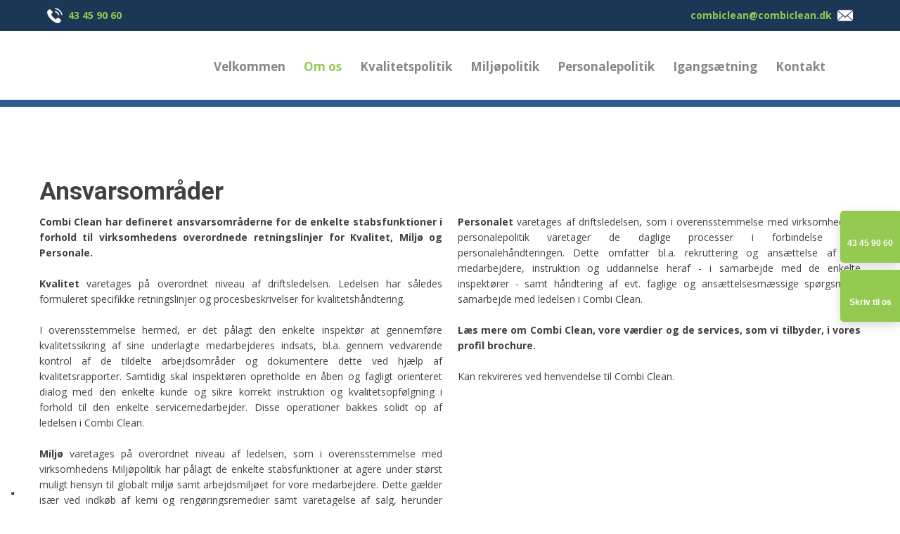

--- FILE ---
content_type: text/html; charset=utf-8
request_url: https://www.google.com/recaptcha/api2/anchor?ar=1&k=6LdH5ZYpAAAAAHTaTlco0w8XFr8vANrX1rFfRFEb&co=aHR0cHM6Ly93d3cuY29tYmljbGVhbi5kazo0NDM.&hl=da&v=N67nZn4AqZkNcbeMu4prBgzg&size=invisible&anchor-ms=20000&execute-ms=30000&cb=f03loikg96pr
body_size: 48801
content:
<!DOCTYPE HTML><html dir="ltr" lang="da"><head><meta http-equiv="Content-Type" content="text/html; charset=UTF-8">
<meta http-equiv="X-UA-Compatible" content="IE=edge">
<title>reCAPTCHA</title>
<style type="text/css">
/* cyrillic-ext */
@font-face {
  font-family: 'Roboto';
  font-style: normal;
  font-weight: 400;
  font-stretch: 100%;
  src: url(//fonts.gstatic.com/s/roboto/v48/KFO7CnqEu92Fr1ME7kSn66aGLdTylUAMa3GUBHMdazTgWw.woff2) format('woff2');
  unicode-range: U+0460-052F, U+1C80-1C8A, U+20B4, U+2DE0-2DFF, U+A640-A69F, U+FE2E-FE2F;
}
/* cyrillic */
@font-face {
  font-family: 'Roboto';
  font-style: normal;
  font-weight: 400;
  font-stretch: 100%;
  src: url(//fonts.gstatic.com/s/roboto/v48/KFO7CnqEu92Fr1ME7kSn66aGLdTylUAMa3iUBHMdazTgWw.woff2) format('woff2');
  unicode-range: U+0301, U+0400-045F, U+0490-0491, U+04B0-04B1, U+2116;
}
/* greek-ext */
@font-face {
  font-family: 'Roboto';
  font-style: normal;
  font-weight: 400;
  font-stretch: 100%;
  src: url(//fonts.gstatic.com/s/roboto/v48/KFO7CnqEu92Fr1ME7kSn66aGLdTylUAMa3CUBHMdazTgWw.woff2) format('woff2');
  unicode-range: U+1F00-1FFF;
}
/* greek */
@font-face {
  font-family: 'Roboto';
  font-style: normal;
  font-weight: 400;
  font-stretch: 100%;
  src: url(//fonts.gstatic.com/s/roboto/v48/KFO7CnqEu92Fr1ME7kSn66aGLdTylUAMa3-UBHMdazTgWw.woff2) format('woff2');
  unicode-range: U+0370-0377, U+037A-037F, U+0384-038A, U+038C, U+038E-03A1, U+03A3-03FF;
}
/* math */
@font-face {
  font-family: 'Roboto';
  font-style: normal;
  font-weight: 400;
  font-stretch: 100%;
  src: url(//fonts.gstatic.com/s/roboto/v48/KFO7CnqEu92Fr1ME7kSn66aGLdTylUAMawCUBHMdazTgWw.woff2) format('woff2');
  unicode-range: U+0302-0303, U+0305, U+0307-0308, U+0310, U+0312, U+0315, U+031A, U+0326-0327, U+032C, U+032F-0330, U+0332-0333, U+0338, U+033A, U+0346, U+034D, U+0391-03A1, U+03A3-03A9, U+03B1-03C9, U+03D1, U+03D5-03D6, U+03F0-03F1, U+03F4-03F5, U+2016-2017, U+2034-2038, U+203C, U+2040, U+2043, U+2047, U+2050, U+2057, U+205F, U+2070-2071, U+2074-208E, U+2090-209C, U+20D0-20DC, U+20E1, U+20E5-20EF, U+2100-2112, U+2114-2115, U+2117-2121, U+2123-214F, U+2190, U+2192, U+2194-21AE, U+21B0-21E5, U+21F1-21F2, U+21F4-2211, U+2213-2214, U+2216-22FF, U+2308-230B, U+2310, U+2319, U+231C-2321, U+2336-237A, U+237C, U+2395, U+239B-23B7, U+23D0, U+23DC-23E1, U+2474-2475, U+25AF, U+25B3, U+25B7, U+25BD, U+25C1, U+25CA, U+25CC, U+25FB, U+266D-266F, U+27C0-27FF, U+2900-2AFF, U+2B0E-2B11, U+2B30-2B4C, U+2BFE, U+3030, U+FF5B, U+FF5D, U+1D400-1D7FF, U+1EE00-1EEFF;
}
/* symbols */
@font-face {
  font-family: 'Roboto';
  font-style: normal;
  font-weight: 400;
  font-stretch: 100%;
  src: url(//fonts.gstatic.com/s/roboto/v48/KFO7CnqEu92Fr1ME7kSn66aGLdTylUAMaxKUBHMdazTgWw.woff2) format('woff2');
  unicode-range: U+0001-000C, U+000E-001F, U+007F-009F, U+20DD-20E0, U+20E2-20E4, U+2150-218F, U+2190, U+2192, U+2194-2199, U+21AF, U+21E6-21F0, U+21F3, U+2218-2219, U+2299, U+22C4-22C6, U+2300-243F, U+2440-244A, U+2460-24FF, U+25A0-27BF, U+2800-28FF, U+2921-2922, U+2981, U+29BF, U+29EB, U+2B00-2BFF, U+4DC0-4DFF, U+FFF9-FFFB, U+10140-1018E, U+10190-1019C, U+101A0, U+101D0-101FD, U+102E0-102FB, U+10E60-10E7E, U+1D2C0-1D2D3, U+1D2E0-1D37F, U+1F000-1F0FF, U+1F100-1F1AD, U+1F1E6-1F1FF, U+1F30D-1F30F, U+1F315, U+1F31C, U+1F31E, U+1F320-1F32C, U+1F336, U+1F378, U+1F37D, U+1F382, U+1F393-1F39F, U+1F3A7-1F3A8, U+1F3AC-1F3AF, U+1F3C2, U+1F3C4-1F3C6, U+1F3CA-1F3CE, U+1F3D4-1F3E0, U+1F3ED, U+1F3F1-1F3F3, U+1F3F5-1F3F7, U+1F408, U+1F415, U+1F41F, U+1F426, U+1F43F, U+1F441-1F442, U+1F444, U+1F446-1F449, U+1F44C-1F44E, U+1F453, U+1F46A, U+1F47D, U+1F4A3, U+1F4B0, U+1F4B3, U+1F4B9, U+1F4BB, U+1F4BF, U+1F4C8-1F4CB, U+1F4D6, U+1F4DA, U+1F4DF, U+1F4E3-1F4E6, U+1F4EA-1F4ED, U+1F4F7, U+1F4F9-1F4FB, U+1F4FD-1F4FE, U+1F503, U+1F507-1F50B, U+1F50D, U+1F512-1F513, U+1F53E-1F54A, U+1F54F-1F5FA, U+1F610, U+1F650-1F67F, U+1F687, U+1F68D, U+1F691, U+1F694, U+1F698, U+1F6AD, U+1F6B2, U+1F6B9-1F6BA, U+1F6BC, U+1F6C6-1F6CF, U+1F6D3-1F6D7, U+1F6E0-1F6EA, U+1F6F0-1F6F3, U+1F6F7-1F6FC, U+1F700-1F7FF, U+1F800-1F80B, U+1F810-1F847, U+1F850-1F859, U+1F860-1F887, U+1F890-1F8AD, U+1F8B0-1F8BB, U+1F8C0-1F8C1, U+1F900-1F90B, U+1F93B, U+1F946, U+1F984, U+1F996, U+1F9E9, U+1FA00-1FA6F, U+1FA70-1FA7C, U+1FA80-1FA89, U+1FA8F-1FAC6, U+1FACE-1FADC, U+1FADF-1FAE9, U+1FAF0-1FAF8, U+1FB00-1FBFF;
}
/* vietnamese */
@font-face {
  font-family: 'Roboto';
  font-style: normal;
  font-weight: 400;
  font-stretch: 100%;
  src: url(//fonts.gstatic.com/s/roboto/v48/KFO7CnqEu92Fr1ME7kSn66aGLdTylUAMa3OUBHMdazTgWw.woff2) format('woff2');
  unicode-range: U+0102-0103, U+0110-0111, U+0128-0129, U+0168-0169, U+01A0-01A1, U+01AF-01B0, U+0300-0301, U+0303-0304, U+0308-0309, U+0323, U+0329, U+1EA0-1EF9, U+20AB;
}
/* latin-ext */
@font-face {
  font-family: 'Roboto';
  font-style: normal;
  font-weight: 400;
  font-stretch: 100%;
  src: url(//fonts.gstatic.com/s/roboto/v48/KFO7CnqEu92Fr1ME7kSn66aGLdTylUAMa3KUBHMdazTgWw.woff2) format('woff2');
  unicode-range: U+0100-02BA, U+02BD-02C5, U+02C7-02CC, U+02CE-02D7, U+02DD-02FF, U+0304, U+0308, U+0329, U+1D00-1DBF, U+1E00-1E9F, U+1EF2-1EFF, U+2020, U+20A0-20AB, U+20AD-20C0, U+2113, U+2C60-2C7F, U+A720-A7FF;
}
/* latin */
@font-face {
  font-family: 'Roboto';
  font-style: normal;
  font-weight: 400;
  font-stretch: 100%;
  src: url(//fonts.gstatic.com/s/roboto/v48/KFO7CnqEu92Fr1ME7kSn66aGLdTylUAMa3yUBHMdazQ.woff2) format('woff2');
  unicode-range: U+0000-00FF, U+0131, U+0152-0153, U+02BB-02BC, U+02C6, U+02DA, U+02DC, U+0304, U+0308, U+0329, U+2000-206F, U+20AC, U+2122, U+2191, U+2193, U+2212, U+2215, U+FEFF, U+FFFD;
}
/* cyrillic-ext */
@font-face {
  font-family: 'Roboto';
  font-style: normal;
  font-weight: 500;
  font-stretch: 100%;
  src: url(//fonts.gstatic.com/s/roboto/v48/KFO7CnqEu92Fr1ME7kSn66aGLdTylUAMa3GUBHMdazTgWw.woff2) format('woff2');
  unicode-range: U+0460-052F, U+1C80-1C8A, U+20B4, U+2DE0-2DFF, U+A640-A69F, U+FE2E-FE2F;
}
/* cyrillic */
@font-face {
  font-family: 'Roboto';
  font-style: normal;
  font-weight: 500;
  font-stretch: 100%;
  src: url(//fonts.gstatic.com/s/roboto/v48/KFO7CnqEu92Fr1ME7kSn66aGLdTylUAMa3iUBHMdazTgWw.woff2) format('woff2');
  unicode-range: U+0301, U+0400-045F, U+0490-0491, U+04B0-04B1, U+2116;
}
/* greek-ext */
@font-face {
  font-family: 'Roboto';
  font-style: normal;
  font-weight: 500;
  font-stretch: 100%;
  src: url(//fonts.gstatic.com/s/roboto/v48/KFO7CnqEu92Fr1ME7kSn66aGLdTylUAMa3CUBHMdazTgWw.woff2) format('woff2');
  unicode-range: U+1F00-1FFF;
}
/* greek */
@font-face {
  font-family: 'Roboto';
  font-style: normal;
  font-weight: 500;
  font-stretch: 100%;
  src: url(//fonts.gstatic.com/s/roboto/v48/KFO7CnqEu92Fr1ME7kSn66aGLdTylUAMa3-UBHMdazTgWw.woff2) format('woff2');
  unicode-range: U+0370-0377, U+037A-037F, U+0384-038A, U+038C, U+038E-03A1, U+03A3-03FF;
}
/* math */
@font-face {
  font-family: 'Roboto';
  font-style: normal;
  font-weight: 500;
  font-stretch: 100%;
  src: url(//fonts.gstatic.com/s/roboto/v48/KFO7CnqEu92Fr1ME7kSn66aGLdTylUAMawCUBHMdazTgWw.woff2) format('woff2');
  unicode-range: U+0302-0303, U+0305, U+0307-0308, U+0310, U+0312, U+0315, U+031A, U+0326-0327, U+032C, U+032F-0330, U+0332-0333, U+0338, U+033A, U+0346, U+034D, U+0391-03A1, U+03A3-03A9, U+03B1-03C9, U+03D1, U+03D5-03D6, U+03F0-03F1, U+03F4-03F5, U+2016-2017, U+2034-2038, U+203C, U+2040, U+2043, U+2047, U+2050, U+2057, U+205F, U+2070-2071, U+2074-208E, U+2090-209C, U+20D0-20DC, U+20E1, U+20E5-20EF, U+2100-2112, U+2114-2115, U+2117-2121, U+2123-214F, U+2190, U+2192, U+2194-21AE, U+21B0-21E5, U+21F1-21F2, U+21F4-2211, U+2213-2214, U+2216-22FF, U+2308-230B, U+2310, U+2319, U+231C-2321, U+2336-237A, U+237C, U+2395, U+239B-23B7, U+23D0, U+23DC-23E1, U+2474-2475, U+25AF, U+25B3, U+25B7, U+25BD, U+25C1, U+25CA, U+25CC, U+25FB, U+266D-266F, U+27C0-27FF, U+2900-2AFF, U+2B0E-2B11, U+2B30-2B4C, U+2BFE, U+3030, U+FF5B, U+FF5D, U+1D400-1D7FF, U+1EE00-1EEFF;
}
/* symbols */
@font-face {
  font-family: 'Roboto';
  font-style: normal;
  font-weight: 500;
  font-stretch: 100%;
  src: url(//fonts.gstatic.com/s/roboto/v48/KFO7CnqEu92Fr1ME7kSn66aGLdTylUAMaxKUBHMdazTgWw.woff2) format('woff2');
  unicode-range: U+0001-000C, U+000E-001F, U+007F-009F, U+20DD-20E0, U+20E2-20E4, U+2150-218F, U+2190, U+2192, U+2194-2199, U+21AF, U+21E6-21F0, U+21F3, U+2218-2219, U+2299, U+22C4-22C6, U+2300-243F, U+2440-244A, U+2460-24FF, U+25A0-27BF, U+2800-28FF, U+2921-2922, U+2981, U+29BF, U+29EB, U+2B00-2BFF, U+4DC0-4DFF, U+FFF9-FFFB, U+10140-1018E, U+10190-1019C, U+101A0, U+101D0-101FD, U+102E0-102FB, U+10E60-10E7E, U+1D2C0-1D2D3, U+1D2E0-1D37F, U+1F000-1F0FF, U+1F100-1F1AD, U+1F1E6-1F1FF, U+1F30D-1F30F, U+1F315, U+1F31C, U+1F31E, U+1F320-1F32C, U+1F336, U+1F378, U+1F37D, U+1F382, U+1F393-1F39F, U+1F3A7-1F3A8, U+1F3AC-1F3AF, U+1F3C2, U+1F3C4-1F3C6, U+1F3CA-1F3CE, U+1F3D4-1F3E0, U+1F3ED, U+1F3F1-1F3F3, U+1F3F5-1F3F7, U+1F408, U+1F415, U+1F41F, U+1F426, U+1F43F, U+1F441-1F442, U+1F444, U+1F446-1F449, U+1F44C-1F44E, U+1F453, U+1F46A, U+1F47D, U+1F4A3, U+1F4B0, U+1F4B3, U+1F4B9, U+1F4BB, U+1F4BF, U+1F4C8-1F4CB, U+1F4D6, U+1F4DA, U+1F4DF, U+1F4E3-1F4E6, U+1F4EA-1F4ED, U+1F4F7, U+1F4F9-1F4FB, U+1F4FD-1F4FE, U+1F503, U+1F507-1F50B, U+1F50D, U+1F512-1F513, U+1F53E-1F54A, U+1F54F-1F5FA, U+1F610, U+1F650-1F67F, U+1F687, U+1F68D, U+1F691, U+1F694, U+1F698, U+1F6AD, U+1F6B2, U+1F6B9-1F6BA, U+1F6BC, U+1F6C6-1F6CF, U+1F6D3-1F6D7, U+1F6E0-1F6EA, U+1F6F0-1F6F3, U+1F6F7-1F6FC, U+1F700-1F7FF, U+1F800-1F80B, U+1F810-1F847, U+1F850-1F859, U+1F860-1F887, U+1F890-1F8AD, U+1F8B0-1F8BB, U+1F8C0-1F8C1, U+1F900-1F90B, U+1F93B, U+1F946, U+1F984, U+1F996, U+1F9E9, U+1FA00-1FA6F, U+1FA70-1FA7C, U+1FA80-1FA89, U+1FA8F-1FAC6, U+1FACE-1FADC, U+1FADF-1FAE9, U+1FAF0-1FAF8, U+1FB00-1FBFF;
}
/* vietnamese */
@font-face {
  font-family: 'Roboto';
  font-style: normal;
  font-weight: 500;
  font-stretch: 100%;
  src: url(//fonts.gstatic.com/s/roboto/v48/KFO7CnqEu92Fr1ME7kSn66aGLdTylUAMa3OUBHMdazTgWw.woff2) format('woff2');
  unicode-range: U+0102-0103, U+0110-0111, U+0128-0129, U+0168-0169, U+01A0-01A1, U+01AF-01B0, U+0300-0301, U+0303-0304, U+0308-0309, U+0323, U+0329, U+1EA0-1EF9, U+20AB;
}
/* latin-ext */
@font-face {
  font-family: 'Roboto';
  font-style: normal;
  font-weight: 500;
  font-stretch: 100%;
  src: url(//fonts.gstatic.com/s/roboto/v48/KFO7CnqEu92Fr1ME7kSn66aGLdTylUAMa3KUBHMdazTgWw.woff2) format('woff2');
  unicode-range: U+0100-02BA, U+02BD-02C5, U+02C7-02CC, U+02CE-02D7, U+02DD-02FF, U+0304, U+0308, U+0329, U+1D00-1DBF, U+1E00-1E9F, U+1EF2-1EFF, U+2020, U+20A0-20AB, U+20AD-20C0, U+2113, U+2C60-2C7F, U+A720-A7FF;
}
/* latin */
@font-face {
  font-family: 'Roboto';
  font-style: normal;
  font-weight: 500;
  font-stretch: 100%;
  src: url(//fonts.gstatic.com/s/roboto/v48/KFO7CnqEu92Fr1ME7kSn66aGLdTylUAMa3yUBHMdazQ.woff2) format('woff2');
  unicode-range: U+0000-00FF, U+0131, U+0152-0153, U+02BB-02BC, U+02C6, U+02DA, U+02DC, U+0304, U+0308, U+0329, U+2000-206F, U+20AC, U+2122, U+2191, U+2193, U+2212, U+2215, U+FEFF, U+FFFD;
}
/* cyrillic-ext */
@font-face {
  font-family: 'Roboto';
  font-style: normal;
  font-weight: 900;
  font-stretch: 100%;
  src: url(//fonts.gstatic.com/s/roboto/v48/KFO7CnqEu92Fr1ME7kSn66aGLdTylUAMa3GUBHMdazTgWw.woff2) format('woff2');
  unicode-range: U+0460-052F, U+1C80-1C8A, U+20B4, U+2DE0-2DFF, U+A640-A69F, U+FE2E-FE2F;
}
/* cyrillic */
@font-face {
  font-family: 'Roboto';
  font-style: normal;
  font-weight: 900;
  font-stretch: 100%;
  src: url(//fonts.gstatic.com/s/roboto/v48/KFO7CnqEu92Fr1ME7kSn66aGLdTylUAMa3iUBHMdazTgWw.woff2) format('woff2');
  unicode-range: U+0301, U+0400-045F, U+0490-0491, U+04B0-04B1, U+2116;
}
/* greek-ext */
@font-face {
  font-family: 'Roboto';
  font-style: normal;
  font-weight: 900;
  font-stretch: 100%;
  src: url(//fonts.gstatic.com/s/roboto/v48/KFO7CnqEu92Fr1ME7kSn66aGLdTylUAMa3CUBHMdazTgWw.woff2) format('woff2');
  unicode-range: U+1F00-1FFF;
}
/* greek */
@font-face {
  font-family: 'Roboto';
  font-style: normal;
  font-weight: 900;
  font-stretch: 100%;
  src: url(//fonts.gstatic.com/s/roboto/v48/KFO7CnqEu92Fr1ME7kSn66aGLdTylUAMa3-UBHMdazTgWw.woff2) format('woff2');
  unicode-range: U+0370-0377, U+037A-037F, U+0384-038A, U+038C, U+038E-03A1, U+03A3-03FF;
}
/* math */
@font-face {
  font-family: 'Roboto';
  font-style: normal;
  font-weight: 900;
  font-stretch: 100%;
  src: url(//fonts.gstatic.com/s/roboto/v48/KFO7CnqEu92Fr1ME7kSn66aGLdTylUAMawCUBHMdazTgWw.woff2) format('woff2');
  unicode-range: U+0302-0303, U+0305, U+0307-0308, U+0310, U+0312, U+0315, U+031A, U+0326-0327, U+032C, U+032F-0330, U+0332-0333, U+0338, U+033A, U+0346, U+034D, U+0391-03A1, U+03A3-03A9, U+03B1-03C9, U+03D1, U+03D5-03D6, U+03F0-03F1, U+03F4-03F5, U+2016-2017, U+2034-2038, U+203C, U+2040, U+2043, U+2047, U+2050, U+2057, U+205F, U+2070-2071, U+2074-208E, U+2090-209C, U+20D0-20DC, U+20E1, U+20E5-20EF, U+2100-2112, U+2114-2115, U+2117-2121, U+2123-214F, U+2190, U+2192, U+2194-21AE, U+21B0-21E5, U+21F1-21F2, U+21F4-2211, U+2213-2214, U+2216-22FF, U+2308-230B, U+2310, U+2319, U+231C-2321, U+2336-237A, U+237C, U+2395, U+239B-23B7, U+23D0, U+23DC-23E1, U+2474-2475, U+25AF, U+25B3, U+25B7, U+25BD, U+25C1, U+25CA, U+25CC, U+25FB, U+266D-266F, U+27C0-27FF, U+2900-2AFF, U+2B0E-2B11, U+2B30-2B4C, U+2BFE, U+3030, U+FF5B, U+FF5D, U+1D400-1D7FF, U+1EE00-1EEFF;
}
/* symbols */
@font-face {
  font-family: 'Roboto';
  font-style: normal;
  font-weight: 900;
  font-stretch: 100%;
  src: url(//fonts.gstatic.com/s/roboto/v48/KFO7CnqEu92Fr1ME7kSn66aGLdTylUAMaxKUBHMdazTgWw.woff2) format('woff2');
  unicode-range: U+0001-000C, U+000E-001F, U+007F-009F, U+20DD-20E0, U+20E2-20E4, U+2150-218F, U+2190, U+2192, U+2194-2199, U+21AF, U+21E6-21F0, U+21F3, U+2218-2219, U+2299, U+22C4-22C6, U+2300-243F, U+2440-244A, U+2460-24FF, U+25A0-27BF, U+2800-28FF, U+2921-2922, U+2981, U+29BF, U+29EB, U+2B00-2BFF, U+4DC0-4DFF, U+FFF9-FFFB, U+10140-1018E, U+10190-1019C, U+101A0, U+101D0-101FD, U+102E0-102FB, U+10E60-10E7E, U+1D2C0-1D2D3, U+1D2E0-1D37F, U+1F000-1F0FF, U+1F100-1F1AD, U+1F1E6-1F1FF, U+1F30D-1F30F, U+1F315, U+1F31C, U+1F31E, U+1F320-1F32C, U+1F336, U+1F378, U+1F37D, U+1F382, U+1F393-1F39F, U+1F3A7-1F3A8, U+1F3AC-1F3AF, U+1F3C2, U+1F3C4-1F3C6, U+1F3CA-1F3CE, U+1F3D4-1F3E0, U+1F3ED, U+1F3F1-1F3F3, U+1F3F5-1F3F7, U+1F408, U+1F415, U+1F41F, U+1F426, U+1F43F, U+1F441-1F442, U+1F444, U+1F446-1F449, U+1F44C-1F44E, U+1F453, U+1F46A, U+1F47D, U+1F4A3, U+1F4B0, U+1F4B3, U+1F4B9, U+1F4BB, U+1F4BF, U+1F4C8-1F4CB, U+1F4D6, U+1F4DA, U+1F4DF, U+1F4E3-1F4E6, U+1F4EA-1F4ED, U+1F4F7, U+1F4F9-1F4FB, U+1F4FD-1F4FE, U+1F503, U+1F507-1F50B, U+1F50D, U+1F512-1F513, U+1F53E-1F54A, U+1F54F-1F5FA, U+1F610, U+1F650-1F67F, U+1F687, U+1F68D, U+1F691, U+1F694, U+1F698, U+1F6AD, U+1F6B2, U+1F6B9-1F6BA, U+1F6BC, U+1F6C6-1F6CF, U+1F6D3-1F6D7, U+1F6E0-1F6EA, U+1F6F0-1F6F3, U+1F6F7-1F6FC, U+1F700-1F7FF, U+1F800-1F80B, U+1F810-1F847, U+1F850-1F859, U+1F860-1F887, U+1F890-1F8AD, U+1F8B0-1F8BB, U+1F8C0-1F8C1, U+1F900-1F90B, U+1F93B, U+1F946, U+1F984, U+1F996, U+1F9E9, U+1FA00-1FA6F, U+1FA70-1FA7C, U+1FA80-1FA89, U+1FA8F-1FAC6, U+1FACE-1FADC, U+1FADF-1FAE9, U+1FAF0-1FAF8, U+1FB00-1FBFF;
}
/* vietnamese */
@font-face {
  font-family: 'Roboto';
  font-style: normal;
  font-weight: 900;
  font-stretch: 100%;
  src: url(//fonts.gstatic.com/s/roboto/v48/KFO7CnqEu92Fr1ME7kSn66aGLdTylUAMa3OUBHMdazTgWw.woff2) format('woff2');
  unicode-range: U+0102-0103, U+0110-0111, U+0128-0129, U+0168-0169, U+01A0-01A1, U+01AF-01B0, U+0300-0301, U+0303-0304, U+0308-0309, U+0323, U+0329, U+1EA0-1EF9, U+20AB;
}
/* latin-ext */
@font-face {
  font-family: 'Roboto';
  font-style: normal;
  font-weight: 900;
  font-stretch: 100%;
  src: url(//fonts.gstatic.com/s/roboto/v48/KFO7CnqEu92Fr1ME7kSn66aGLdTylUAMa3KUBHMdazTgWw.woff2) format('woff2');
  unicode-range: U+0100-02BA, U+02BD-02C5, U+02C7-02CC, U+02CE-02D7, U+02DD-02FF, U+0304, U+0308, U+0329, U+1D00-1DBF, U+1E00-1E9F, U+1EF2-1EFF, U+2020, U+20A0-20AB, U+20AD-20C0, U+2113, U+2C60-2C7F, U+A720-A7FF;
}
/* latin */
@font-face {
  font-family: 'Roboto';
  font-style: normal;
  font-weight: 900;
  font-stretch: 100%;
  src: url(//fonts.gstatic.com/s/roboto/v48/KFO7CnqEu92Fr1ME7kSn66aGLdTylUAMa3yUBHMdazQ.woff2) format('woff2');
  unicode-range: U+0000-00FF, U+0131, U+0152-0153, U+02BB-02BC, U+02C6, U+02DA, U+02DC, U+0304, U+0308, U+0329, U+2000-206F, U+20AC, U+2122, U+2191, U+2193, U+2212, U+2215, U+FEFF, U+FFFD;
}

</style>
<link rel="stylesheet" type="text/css" href="https://www.gstatic.com/recaptcha/releases/N67nZn4AqZkNcbeMu4prBgzg/styles__ltr.css">
<script nonce="UxR2hNYa7g5IdepmxiczrA" type="text/javascript">window['__recaptcha_api'] = 'https://www.google.com/recaptcha/api2/';</script>
<script type="text/javascript" src="https://www.gstatic.com/recaptcha/releases/N67nZn4AqZkNcbeMu4prBgzg/recaptcha__da.js" nonce="UxR2hNYa7g5IdepmxiczrA">
      
    </script></head>
<body><div id="rc-anchor-alert" class="rc-anchor-alert"></div>
<input type="hidden" id="recaptcha-token" value="[base64]">
<script type="text/javascript" nonce="UxR2hNYa7g5IdepmxiczrA">
      recaptcha.anchor.Main.init("[\x22ainput\x22,[\x22bgdata\x22,\x22\x22,\[base64]/[base64]/[base64]/bmV3IHJbeF0oY1swXSk6RT09Mj9uZXcgclt4XShjWzBdLGNbMV0pOkU9PTM/bmV3IHJbeF0oY1swXSxjWzFdLGNbMl0pOkU9PTQ/[base64]/[base64]/[base64]/[base64]/[base64]/[base64]/[base64]/[base64]\x22,\[base64]\\u003d\\u003d\x22,\x22JMKcWhbDh8OEwoNTw7U1EsOZCAzDghPCryAyw60uw4TDu8Kcw7jCm2IRKmBuUMOyCsO/K8ONw6TDhSlxwrHCmMO/fTUjdcOOQMOYwpbDh8O4LBfDo8KIw4Qww6UUWyjDk8KOfQ/CrUZQw47Cj8KEbcKpwrPCnV8Qw77DpcKGCsOhPMOYwpAPEHnCkzE1d0hOwp7CrSQjMMKAw4LCiRLDkMOXwokeDw3CjGHCm8O3wqlKElR6wqMgQUTCjA/CvsOFaTsQwrvDoAgtV18YeXkGWxzDlD99w5ECw7RdIcKUw5ZofMOIXMK9woRpw4A3czdMw7zDvkxww5V5MsOpw4UywqDDjU7CswgUZ8O+w5ZcwqJBesK5wr/[base64]/[base64]/[base64]/DmcKTwqhpAsOJaE7DsRYmwoBVw6BlFWU+wqTDgMOzw7YuHGtsP2bCosKSEMKYfcOVw6ltGAklwpY0w57CqGkUw7fDo8KcIsO+HsKIP8KsanLCnUZIW17DjMKkwqlaKsODw4PDi8KvYXTCoRDDv8OyOcKLwrYnwrTCgMO/w5zDu8K/[base64]/DpcKzMsOSw7jCucK6ecKVOXbCqznCvDoHcMOnw77DhsO9wqlmw6ooGcKkw4hLERzDoS1zH8O6B8KxeSpWw6dyf8K9fcKVwrLCv8Kgw4hfWDXCrcO/wo7CggvDvhLDt8OtScKVwqHDinzDmGLDqlnCuXM8woZNSsO2w6fCp8OEw59+wqnDo8OgKypUw6B/U8O7Znp3woUow7vDmkVcNnfDkzHDgMK7wrRAc8Ocw4Avw5ogw6DDhsKfDjVdw7HCmksLbsKIM8O/OMOdwrjDmHYiT8OlwqjCvsOQQX9Gw5zCqsOIwrVfMMOAw4/CoWY/[base64]/[base64]/[base64]/DiAwHw4oEw5jDk8OZS1tDNn/Cn8O7wqHDncKcc8OiW8OXKMKrXcKrHcOdcSjDow1WE8KAwqrDocKywoDCtWM3M8K+wofDlcOlGmEOwrHCnsKaEE3DoH5DS3HCogI1QMO8UQvDsSQyWlvCg8K7B27ClHs7w6xFPMO7IMK9w4vDtcKLwqQqwqnDiDjCncKLw4jCrEIbwq/CjcOCwp9GwpJnHMKNw5MJPMKEUEsMw5DCgMKHw60UwpR3w4bDjcKFGsK/ScOzEsO+E8K4w7gyLSvDpmzDq8K/wo0laMOBTsKSIyXDm8KfwrgJwrHCozTDvVXCjMK6w455w4QUTsK8wqLDk8OFL8O2bcORwoLDjmAmw6xaXRNkwoUywowgwos2RAoMwrjCgggaZcKWwq1Cw7/DjynCmj5Ca3XDrW/CtMOzw6NqwqHDhkvDucOlw7bCnMOwYyRCw7LCosO/UsO0w7vDsjnCvlnCmcK4w77DtMOJFmfDn2DCg0vDvcKsAMOHRXleZ3EWwonDsydCwr3DkMO0S8Kyw4LDqmY/w75XfsOkwrEQDW9IES7DuEnCl3U3YsO8w6llVcO7woA0fRfCnWsAw7PDmMKRYsKlTcKWb8OPwqfCmsK/w4NuwoN2T8OaWmfCnEVLw73DgzvCtlM1w44HEMOdw4p/wpvDn8O+wqF7bzkKwrPChMO9b37Cp8KOQcKgw6oZwoQ2AsOKB8OwB8KLw6cmUMODIhbDk10vRnAlw6LDqCAkw7nDt8KcTMKbLsO0wqrDsMOdKnLDl8K8M3gwwoHDrMOoN8KaeX/DlMKXei3CosK9wr9iw5VnwrjDgMKSAiQmd8O9Qm/Dp1lBG8OCIzrCi8OVwrtMW27CmGvCuiXClQzDtW03w4BrwpbDsHrCjhxZb8O8YD0Fw5zDt8Kob1LCsArCjcOqw7kdwp0Zw5IEYlXCiTHCt8KCw7NmwoYkayslw4ABZ8K/TMOtPcOZwq5zwoTDoiw+w7bDqMKWQ1rCk8KCw6EswoLCtMKiLcOgRV7CvA3CjCTCsUfCqgbDs1ZrwrRuwqnDq8Ovw70aw7JgD8OdBDANw5PCqsKtw4/DkEdVwp87w6nCgMOdw6lxQnDCtMKYd8Ofw5gjw7HCrsKkGsK3bERpw78xH3Qlw6LDkUTDul7CosKiw686OFfCtcKAE8Otw6BAB1vDk8KIEMK1w4TClMONVMKnGB0CEsOfCA5RwrrCj8KAAMOxw7cfKMKEPE08b3NWwrkceMK7w7jCmG/CiDzDhAwEwqPDpMOEw63CpMOvUcKFSw9/wpESw7Y7esKlw5ZNJgx2w51mfxU/I8OKw5/Ck8OvecO2wqXDrg7DkwTDpX3DlTdvDMKdw4Q6wpoaw70FwrUfwqDCsz/DilNxIl4RTDXChcOCQMOIOHDCp8Kqw65NIgcZJcO8wpstEVEZwoYGPcKHwoI1BCDDvEPCqcKbw5huVsKadsOtwpzCscKOwokiEcKNf8K2fcKGw5UxcMO2HSMOF8KaMj/[base64]/DlDplXTTCj3bClzlxasOSw7rCrcK7XQ5Jw5AVwpVGwrZVakBIwpZtwojChBTCncK2IWVrCMOyYRAQwqIZZ0c/BgslSyBYJ8OidsKVc8OYG1rCiyDDrixgwpIlfAgCwqLDmMKLw6/DkcKTPlzDthgGwpdew4VoecKaS0PDnFwvcMOYLcKTw7jDksKGVTNtN8OZKm16w53DoVURZGBfOhNRf05tccK3LcKgwpQkC8OpHcOHEMKNAcOjEMOGMsKENMOfwrAZwr0CbsOWwplDDy8WBkBUEcKefxdqDXNLwq7Dk8OHw61Zw5Nsw6IbwqVcPCVRcEvDisK2w4gQHH/DjsOXbcKlwqTDs8OLQcK0Xl/Cj2LCqAZ0wp/[base64]/[base64]/ChEdYSCvDvFTCmcOMwp0PwobDscKwCsObQz1HXsO2wp8qLBnDksKyPcKEwozCmhdrIsOIw6s0bMKAw6M+ViZvwrtXw4fDtERnccO2w6DDnsOjK8Kyw5c4wp4uwot/w7twCwIXw43CiMOcTA3CnxxZTcKoOMKsbcK6w4dSVyLDhsKWw5rCtMKzwrvCnmPDtmjDolrCojLCuzrDlsKOwrjDjWnDhVI2NsKkwo7CkRnCsWHDlXA/w4g3wqTDo8Kyw6XCtCIwecOdw7DDg8KNKcONwpvDjsKRw4fCvwxew4BGwqpbwqQAwovCtm5dw6x6XljDv8OHFSvDsUrDu8ONJcONw5FFw5cZJMK0w5/DlMOXAUvCtyBrDSXDghBbwr8lw6PCgmknM23Cg0MyG8KjT3pkw5lSMDdVwqLCiMKKPEx+wo1VwpxAw4oNJsOPd8OXw4HDhsKtw6rCrsOxw5EQwobDpCEKwr3CoXzCqcOSPBLCimbCrMOMLMOwLhYZw5YTw5lfOjLCrAV8w5kzw6ZtHUMra8O/IcOuTsK7O8Kgw6F3w7jCqsO4K17CjCVkwq4iCMKvw6LDsXJKfWfDngnDplszw7/DlD5xZ8KTI2XCmUXChWcJZW7CusO4w4wHLMKGO8O5w5Fxw7sMw5YbAEMtwr3Ck8K3w7TCk2haw4PCq2lSagZgf8KIwq7Ds2fDtj40wpvDgiAkeXAPAcOCN3/CicKQwpnDhMK4Z1rDnhtgEMKOwosOcU/CmMKdwqp8IHAQY8OMw4XDny7DksO1wqBXIi3DhXQWw5ULwqFuVMK0Ii/DigHDsMK8wroRw7h7ISzDtsK1dkbDhcODw6bCusKteyY+UMKGwrPCknkVeE5iwqIUBTHDnXHCgjxwU8O7wqE1w7nCui3DjmHCpn/[base64]/DocOHD3zCr8OGwq3DgTLDv8O8wqXCoMKMwrFJEC/[base64]/Dh8KtC8K9w7LCgcKDPMORwqLClXrDhWrDhSrDqTMRC8K4AcOdVyHDnsOBDmIEw6TClW7CkHsqw5/DosKOw6Y/[base64]/Cn0jDl1nCmcObN27CkEUSeMKcc2DDnMO0w6hKBCF6IkQdPMObw7jCisO/PijDnzAKNC0dZyHDqSNbfHY+TTsZUcKVKUDDtMOrJsKgwrbDkMO9VE4IcBXCjMOsUMKiw7rDiELCpkLDvsKMwqvCnThlXMKZwqHDkxzCmWjCosKKwpjDncOhQkh7YVHDs1gTdzxbDcO6wo/CtnppTFRVZQrCj8K0dsONTMOZLsKmD8Oxwp1ZNy3DqcK0BlbDkcKew4AAG8OUw4d6wp/CrnJgw63DuhYtGsOrLcOLbMOyGWrDtzvDkR1zwpfCuynCqFcAMXjDjcO1B8OCa2jDgkJ6L8OGwppsNAHCvC1Pw6dWw4vCq8OMwrh+bWzCpx/Ci2Ivw6bDkC0KwpTDqXdgwqvCvUZLw4jCr2EnwrcKw78mwoMMw7VZw7AkCcKUwpnDo1fCncKnJMKET8Kzwo7CoRVzfS8NecOAw7nCgMO6X8KDwrFAw4cHcilswr/CsEc1w5LClRliw7XDgUBVw5krw7rDlQAwwpcawrTCi8KtcTbDtF9Me8ObXsKXwo7CrcKXNSAobcOuw7jCgyLDlMKMw5jDt8OkYcKfGzUScSwZwp/ChXZkw6PDjsKIwod/wpwTwqXCjAvCqsOnY8KGwrJcXjkhKMO8wrIFw57DrsOXwpxkEMKVJsO4SE7DvcKGw7zDsCLCkcKyVsO9UsOeL3dYcT0MwpB1w4xJw6nDng3CoR93K8OybTDDm3IIU8ORw4fCm1xgwpTDlAJjdmDCpHnDoDlOw6o/NsOFYDxtw6s1MxNmwoLDqAjDh8Ogw7JICMO1KcORHsKdw5Y4CcKqw5XDpMOiXcKFw6PCgsOTDVfCk8Kew5wuRF/CkyvDqS88DsOgfmkxw4fCkjjCiMOhN2rCj0dXw6VAwo3ClsKkwpzCmMKXJT7CtknCgcKmw4zCsMOLbMOmw6BOwovCocKYLE54RjwVVMOTwpHCnGfDrmDCqh0cwo4iw6zCrsOODMKZLEvDs3M/ecOpw5vCiRJmd0YtwpfCnTd6w5lWdmPDpUDChH4dOMKDw4/[base64]/CwzDt8KINcKSBUBidEJYw40ufDlRYsOIPcKTw57CgcOWw54XY8K9d8KSKzJpBsKEw7/Dt3vDtQLCgyjCmCleNsKuJcO1w4Jfwo48wr9AFh/[base64]/[base64]/[base64]/ChsKHw7HDrCNnwot+w5ByDMOPwoHClsOfwrzCncKjdhM4wqfDocKwWT3CkcK8wosDw7PDvsKJw7JVNGfDvcKMFSPCjcKiwpN8XDhfwqRIFMK9w7zCusOTCx4/w4kHdMOVw6BAQ2Jow4BLUUnDssKLbSDDiE0VYMO1wr/Ci8O4w4/DiMO8w6Y2w7nDv8Kqw5Ziw6DDvcOxwq7ClsO3QjQZwpvClcOjw5vDrxo9AgBWw73Di8O+MFHDhCLDtcKtcSTCk8OFMsKwwp3DlcOpw4fCpMK7wotTw6cDwpcDw5nCp2PChmbDnXTDvcOJw7DDiStbwo1/[base64]/eUBVAsKKw6TCsXPCocOxw5zDvHjDt8K2RDbChD9Nwrg/w4ZrwoPCi8KdwocKP8KqRxLCvBTCpQ3CqwXDh1w+w6TDlsKKGhUew7Q3T8O9wpZ1XMO2S1ZYQMOqDsO+R8O1wpjCv2zCsF0BK8OtNzjChMKawr7Dj0BlwpJNMMOiMcOvw77DhAJcw5DDu3x+w4rCrsKawoTCp8O+wq/CoVnDiiR3w4jCjl7CucKxZV41w7bCs8KNMEDDqsKBw4MGVGbDpCXDo8KdwqTChQERwozCtATChsOCw5EXwpgCw7HDjxsLFsK5w67DqGcnN8OSScK3KzLDpcKrRBjDl8KBw7EbwpsSGiXCg8K8wqsDYcK8wrtlW8KQUMOICcK1Og5NwowAwoNUwobDknnCrUzCmcOBwp/DssKPKMOSwrLDpTnDkMKbAsOdeBI9Kx5HH8K1w5jDnzIpw4/DmwvChDHDnzUuwprCssK5w7Ftaio4w4/[base64]/DjMKmwqFnHcK6GTYiwpsowr8vJD/DvHMBw5w/w5N0w6vCuDfChCxfw4vDpBg8AlLChF12wobCvlLDnEHDqMKEfEg+wpfCmwDDsEzDqcKmw5DCtcOcw5pmwoBAMTnDsW9Jw6LCpsKxKMKSwqHCgMKLwpIiJMOqMcKKwqhow4UEETsQWFPDusOHw5PDsSHCpX/CpxXDijE5WmNHWQHDosO4WHw9wrbDvMKAw6YmPMOhwooKbQjCrh9yw7/CtcOnw4XDiEcqWBfCtlN1w6kMMsOJwrrCjijCjMORw64EwooRw4Jvw54mwpHDucOjw5fCi8OuCMKcw6Jhw4fDpSAtV8OfXcKPw5rDiMKDwpzDusKtSMKew5bCjwNUwpVNwr5/[base64]/CgkfCtMOWwrHCsRZMA8K1BMOPw5nDoHvCsgDCtMKsIHQWw7J/Jm/DrsOnb8OJw4fDhXfCvsKAw4wsUl5qwp3CiMO4wqoew5jDvmLDnyrDmVgsw4DDhMKow6rDp8K0w4TCnCg/w48wacKYMHPCgjvDpmoGwoAwelocCsKqwpRJHQg/WWfCsi3Dk8K9H8Kyc3jClBIYw71gw47CtmFMw6QQSwXCr8OCwrRqw5nDvsO5b3AZwpXDisKmwq9dNMOew55cw7jDhMO8wqsOw7Z/w7DCoMOTWC/DgkPCt8ONR2VQwpFvClvDt8K4A8KMw4pdw78fw7vDn8Kxw75mwo3Cv8Opw4fCjXF4dU/CrcKfwqjCrmhww51TwqnCuQRhwpPChAnDr8Kxw5cgw4rDuMORw6A8fsO9EMOLwq/DisKuwo1FDGEow7h8w6fCjgrClSYGbWVXEWrChMOUcMK3wqMiKsOBV8KKSyFJdcOfNRoawoR9w5sCe8OtVcOhwoPConvCuVA1G8KnwqvDiR0bX8KOJ8OeT1Qcw5nDoMOdK2HDuMK+w404bRLDv8Kyw7dlY8K9YCXDqVwxwq5ywpPDqsO6TMOpwrHCmsK/wpfChF5Iw53CjsK0HxXDl8Otw5whdMKFB2guPsKXA8OSw6DDnzc3Y8O+M8OFw6XCskHCs8OvcsORKSbClcKiE8KEw7AGGAhEcMKRF8OXw7vCn8KPwq5yMsKFTcOFw6hnw4vDq8K7LmfDoRIYwohDL1xew6PDmg7CsMOXbX5wwo0MNg/DgcOUwrLCv8OmwrPDhMKIwobDiAUjwpTCtnXCvcKIwoguQQHDmMOywpzCp8KFw6Jowo/CrzAtUUDDqD3CphQONXzDrgIrwo/DoS4vHsOvI30WWsK7wr7ClcOzw7TDhWkJbcKEUMK4EcOSw7AvD8K6XcKxwqzDmhnCmsOKw5IFwp/CkQ9AE2bCmcO5wr9WID0Zw6Z3w5ElbMKRwofCvVoMwqErGirCqcKmw4h/[base64]/CsR9FPsKMw4zDlMKCwrwhwpPDlwMEfcKHX3MJKcOqw4INBMO/WcOXJnfCumhCJ8KdfBDDt8O2IRfCrMOGw5vDmcKzFcOEwpbDv3jCg8KQw5nDjTnCiGLClsOCMMK3w4wmVzt0wo40KzwHw5jCscOCw5/[base64]/CjgYIcMOPNMKybMO4w4xpBC/CocKMw7rDosOVwqrClcKQw6MKEcKiwpbDjMO6ZBPClsKKfMKPw5F6woTCusKXwpN8dcOTU8KlwqAswq7Co8OiQlzDp8Khw5rDjWgnwqMZR8KMwpZEcUzDisK/Nkd3w4rCsH5GwpTDtnDCtRXDkjrCmhF0wr3Dj8KYwonCk8KDwoNzWsO+V8KOEsKDSWfClsKVEWB5w5PDk0hJwoQ7fC8KExE5w57CtMKcwpvDqcK0wqBkw4gUYhxgwq1OTj7DhMOtw6nDhcK2w5nDvBTDsFkuw5DCvMOSJ8KWZwrDpF/Dh0vCvsK/big0ZzvCrWDDt8KKwrppeSZzw7DDujobdWTCrmLDvlAIVRrCocKrUcKtZh9WwpRNO8Kyw7cSe38sbcOow5TDtcKPVVdyw4LDksO0JFAuCsK4TMOALDzCmUFxwpnDm8KLwoQPEAbDl8OxB8KOGlnCrCLDncK/bRNuASrCvMKdwpQpwoMXGsOXVcOVwobCh8O3ZxlPwpVDScOhQMKcw4jCoGpmMMKowpd1RFwBDMO5w5/CgmfDh8KSw6PDqcKTw5zCosKkJsKiSTUkVHjDs8K5w500LsOdw4TCt2DCh8Oow67CosK1wrHDkcKTw6jCj8KlwqMaw7xpwq/CtMKvUn7DlsKyMTRkw7UgAB8pw73CnFrDi2bDocOEw6ULcmbCnSRIw5fCklLCosKfM8KDYMKwSD/CicKmXnTDiUkMR8KrSMOWw7wlwptOPjRhwqhlw6ooYMOpDsK/woZ5FsO1w47CqMK4fCl1w4hQw4DDmAZCw43DnMKKERDDgcKFwp8xPMOxMsOnwo3Dj8OJWsOJTTp2wpQ3E8OWfcK0w5/DlAR7woByGjtPwqLDrcKDJMOiwpIZwobDpsOywpzCgzxcKcKLY8O8Lj3DjWXCt8OCwo7Di8KkwrzDsMOdAXxgwqx4DgRkSsKjVGLCgsK/f8KpT8Kjw5DCtnDDoSQswoVCw6hpwo7Dl19gPsOew7PDi38Cw5xBAsKSwpDCn8Omw6R9FsK7N191wo3Dn8K1ZcKgfMK0M8KDwpMVw5/CiGMAw6ArBgJhwpTDl8O/w5vDhVtrO8KHw6fCrMKmPcOXN8OrBCIbwrpjw6DCosKAw4nCkMOwJcOXwo1lwqlTXMO7wrzDlmdNTcKDBcOgw4o9KVjDpQ7DvFvDiBTDncK0w7R/w5nDgMO8w7JNMzbCuXrDhhp2w6cBWk3Cq3zCncKTw494DHguw5bCvcK2wpnCmMK/Eysow6cNwp19BidwS8OYTQTDmcOrw7XDvcKgwpnDi8OHwprDoDbDlMOCPy/Ciw48NGlFwovDpcObKMKGKcKjDUfDrsKWw4EzG8KCBlQoCsKUd8OkVgTChTPDi8OLwqXDusOVdcOiwpvDmsKYw5vDtWw1w5Itw7ggPVMQUiBHw7/DoX3CkFrCpg3DvRfDhTjDrW/DlcOyw4YNAXjChChBAcOjwpUzwo/DucKXwp48w7lRBcONJMKQwpBGAMKSwpTCmsK3w5VNw7RYw5ciwrJhG8OvwpxkDB/DsAQDw6TDml/[base64]/Dk8Omw4/CvDsXwqnCi8Kfe8KswqXCjMOsAC7CjE3Cq8KBwr/Ds8KcQsObBRXClMKtwobDhR3CmMOwKCnCjcKWbmUIw6F2w4fDpXHDq0bDkcK3w44GIwHDqgrDhcO+U8OOSMK2VsORQ3PDj1JSw4FZecOARyxnWFdfwrTCvMOFCWPDi8K9w5bClsKOBlF/QmnDkcOCHMKCQDFYWUpiwrrDmzhww5DCucOSJykow5bCg8KswqZIw44Ew4jCo3lpw6sbIDVXw7TDpMKHwonCnG7DmxAcRsK6PsO5wonDqMOxw50mF2dbZC5OQMOLa8ORKsKWUkrDlsK5Z8KjdMOEwpbDm0DCiwApZ0www4jDq8O0FRHClMKHLkbCh8KiTAbChlbDv3/CsyLCgsKjw6cGw4zCkH1ZVzzDi8OOccO8woJ0SBzCg8K+TmQtw5opehtBKho2w73Cs8K/[base64]/[base64]/[base64]/w6NEwofCsxfDtHvCg8K2w77DkU7CjsOCwovChC3CncONbMK5LQjCvjrCk1LDj8OPKkFkwpTDq8OUw7NCTz4ewo3DqUnDv8K7fBzClMOHw7bCgMK2wp7CrMKHwrs8wovCom3CmALCv3DDrsKmKjLDrsK8IsOSEcOjGXUyw5zCj23DpAgpw6TCrsOiwpd/[base64]/esO/wq/CnMOzwpbDssOvw4wCKcOeYcOBw6vDisKfw7R4wpPDhcOtVxQ4QhdYw6wuQnIKwqpDw7cKG3bCnMKuw6dNwo5aGR/[base64]/DqsO1IQB+EFQ4RcKGwoDDhnplNgIQw7HCvsOjY8O4w7IWYMODF1pXF3zCo8KGJDHCix9JYsKow7XCv8KWFMKMJcO2LQ/DjsOwwprDhh3Du2ZvaMKjwr/Ct8Ozw7Jcw5gsw7DCrGvDvhhdBcOswofCv8KuDAd6asKawrZWwqnDjFXCucKCXUkUw40BwrZgbcOdZyopTMOOe8Ogw7vCvj1kwrRawrvDo2MXwp0CwrnDoMKoJsKrw5jDghBPw4ZgNjY9w4vDp8K2w6/DiMKVa1fDpG3DicKCZxsxMX/DucKfI8OcSiJpOFo7GWXCp8OyGH9SB1pvwobDkCPDpcKuw6VDw7vCtHA5wr01wpVyQEPCssOKJcOPwozCtMKpdsOmWsOKMRJmOTY7DioKwqPChXDCjXJyPkvDmMK4PV3DmcKeYHTDlR1/asKTEFbDgcKZwqLDmXo9QcKFXcKwwos5wrnCjsO5PQ8ywqbDoMO3wpEdNy7CvcKKwo1LwpDCqsKKLMOCc2Fmw7vCkMO6w5RTwrfCtFTDnQ0pdcOywqo/P2UVBsKrdMKLwpTDiMKhw47DpcKvw4BywprCt8OeOMOcKMOrUBnCjMOFw7xdw6sxwrdAHkfCi2rCmQJNYsOyE2vCm8KCdsOJHW/CiMOyQcO8XHHCu8O7UyvDmirDncOMPcKzPDHDusKYSW0Idmx+WsOOMCUIw6IMVcK9w5Nkw5HCnyIMwrPCkMOSw7/DqsKFJsKxdj4kDRUybBjDpsO6GHR5FcKDWnHCgsK2w7bDikQdw6fCl8OeYi9Ew68HI8KjJsKCSBvCscKiwowLBG/DgcOBHMK+w7MBw4zChw/CqkDDnT0BwqIGwqbDv8KvwppPJi/CiMOFwofDoQl2w6TDoMKXXsKtw7DDnz/DrMOOwpHCq8KdwoLDg8ONwrTDlk/DkcOxw6MyZTxXwp3CmMOKw6nDnDsTEwjCiFppQsKmJcOEw5PDkcKtwq1dw7tCFMOqcizClz7DrVDCmcKFKcOpw7pqbsOnX8OQwrnClcOgXMOubcKwwrLCg1guXsK0bm/CrmLDtSfDk3hzw4AsPlrDoMKbwrfDosKzAsKtB8KkYcKMYcK6RFJXw5cIaEwkwqLCjcOOMR7DjMKlD8K1w5cmwqZwUMOXwqzDgMKEJcOOOy/DmsKJJS10UGvCi1Ucw5UywrfDssK6TsKEbcKpwr1owqQJKk1KEiTDisOPwr/[base64]/[base64]/DmcKFwpdGwoxwwoBNwos0ZWDCusKKwoc3K8KQQcOEwqkCXx5qb0chAcKiwqA+w43CgAkywqHDih5Gf8KyOMKOY8KAZcKrw79TCMOkw540wqnDmgl5woMhFcKNwqo4FzdcwrskIHXDqGtYwp9nCsOXw7TCscKLHXEHwrF2PQbCjSvDmcKLw54OwoZew6jDpl/Dj8OBwprDvMKmfBsCw67Co0TCo8OsASvDh8O3L8K0wp/[base64]/CtcOmwoNGwrBDFURPF8OKUTdOwqbCi8O+SBEWSHFbHsKNfMOYEF/[base64]/CukbChsK4w5h6ShnDs8K+wpvDpsOLwojCtcOYw7dgRsKrNA0UwrnCu8OzbyfCm3NMOsKGCWrDpsKRwqZ5OcO1wrwjw7zDu8O1Czw9w4jCmMK3Hxk8w5zDqFnDgXDDnMKAEcO1InQxw5/DhX3DqDjCsRpYw4FrbMOGwpXDkjJ6wotnw5Eaf8O+w4c3Hx3CvSfDq8K0w41QAsKow5lhwrFnwrtlw5JVwrw+w7jCncKOOHjClWEnw603wqXDgmbDk0sgw65Fwr1Lw78FwqjDmgosRsK3XcOXw4PCqcO5w6V5wrzCocOqwo/Co0gpwrUPw5fDri7Co1XDp3DCk1PCj8OEw7bDmcOtZX16wrEmwqnDmELClsKEwrnDkwNCGl7DpsO+SXACD8KZSh0cwqjDoyLCqcKrP1nCh8OoBcO5w5PCqMOhw6XCl8KcwqjClQ5owrQjLcKKw70aw6dZwo3DoR/[base64]/w5zDkz1iJC/DkMOhD8KcwqrDmCvCoMOGO8OBInFLRcOSDcO/ZC89TsOID8K1wp/[base64]/wpXDjDYiccOmI8Ktw67DqMO4Ui1Mw4LDgEbDiXDCkxFGGVQsPDPDrcOSAyQjwojCnkPCokLCiMOnw5nDp8K2dmzCigvDi2BfXFLDumzDgQTDv8K1GwHCpsKyw6DDmCNzw7FpwrHClzbCkMORQMOGw5vCocO/wr/DrlY8wqDDqF57w7jCp8KDwq/CuHsxwp/CtSnDvsK+IcO8w4LCtgsCw71gdk/[base64]/wqwAwp/DujHDvsKNFg1KwpXDtRjCh3bCg1HDt3rDjzzDpMOLwqpAaMOtVyBAOcKSf8KgHCh1CgLCqw/CtcOLw4bCnDJWwpQUTH4Yw646wqxywoLCh3rCi3Vtw5hEbWXClcOTw6XCusOgEH5LYsORMmEiwqtZacKNB8OWcMK9wpIlw4fDkcKhw7hdw6dWfcK4w4zDvlHDmBMiw5HDmsOjHcKZw6N2KXHCvxzCv8KzEsOyAMKTMg/Cm2wBDcOnw4HCucOywoxhw4vCusKfJMOdYXV/[base64]/w5/DgnnCvMOYw5rDu8Kww49xYHQ1w6rCmkDCkMKSb1pzb8OxZSVhw4zDv8O0w7bDvDZAwp4Ww5BAwrDDp8OkKB8ow4DDrcOYQsKZw69YJ2rCgcOKCAkzw5R/XcKtwofCmB7CrnPCisOjEWbDhsOEw4TCpMOXaWrCrMOuw54nZlvCnsKxwpRMw4TCq2tnClvCgTfDusO3LQbChcKqMEVSEMOeAcKnDcOgwqUHw5rCmRtrCMK2H8O+I8KoAsOBdRrCrEfCgknDhcKqBsOaEcKPw5ZZesK0b8O/wpohwqIAWE8NXsKYbG/[base64]/CrF7CpSpCMsKiwrM2OFt2H0IuAsKYYm7DlcKSw6k9w4kKwqNFInLDg37CsMOPw6rCm2ATw5HCsFRew4PDsQDDmgUZMT7Ds8KBw6LCqcKfwqt/[base64]/[base64]/DssOWQMOPW8OZM3InwrwRAH0uwqIwwoPCoMOWwp5TY3zDpsK2wr7DiE3DkMOqwrhtYcOwwp1mKsOCfibCgipYw71jTB/[base64]/Cg8KnwpJ6NBMzwoPCjMOsw5o3wr7Cs8KTwpYGZsOxXyvDlAhcYGjDvS3CocOfw7xSw6VOOnROwrvCkUdue1EGZMOPwpbCkkzDoMOlW8OYVCUuJEDCulfCjcOBw7/CnCjClMKyFcKLw7oTw7rCpMOww5VONsOiGsOswrfCsSptUjzDgiPDv27DnMKRXcOILjEHw69ZJUzCicKnMMKCw4svwrgqw5kZwqfDicKrwozDomszaWjDkcOAw6bDscKVwovDhi9uwrZ0w4TCtVrDncOdO8Kdw4XDnsKcfMOEUF8dDsOqw5bDsknDjcKHZMK/[base64]/DkXsmwolJwoNXbcOiwoDCqTIkw5Z0DwB/wrvCn2zDkcKOAMOAw7rDvwZ3Sj/[base64]/[base64]/CoRvDl8OwwprDjcKTQEBYQMKkwr0Qwp/CsMKIwqnCjybDsMKIw61sVsOmw7BgWsKhw45WK8KVK8K7w7RHLcKZI8OLwqDDuVsOwrRiwqUAw7UIAsKswolPwqQJwrYawqnCgsKWwpN6SSzDjsOOw4NQFMKZw4UVwqItw57Cnl/Cr3xcwp3Di8Ouw45gw4wcLcOBdsK4w7TCsz7CgETDnHrDgMKqVsOMa8KBIMKFM8OCwo14w5nCu8Kyw5HCo8OGw6/DkcOQQgQ4w6ZhUcORCyrDhMKYMlDDg04WesKbSMK9WsK8w7NQw6IQw6B1wqdJXlVdeBPDqiAJwp3DjcO5dybDpV/[base64]/CuU5PA8K8YcOtw4V4w6JRw6RNw7XDpERdwpBvNmdgDMOqaMO2wpPDtVg2f8ODJEsOO3hxOxwdw47CmMK1w5F6wq1JDhE+Q8K3w494w7YkwqzCkQV/w5jCsnwRwrjCvms7CQtrfhh8PyFMw49ucsK9H8OyEjbDoQLCvcKOw41LShnDvBlAwo/[base64]/Ci8K6PzPDvsK0w7TCiQUnw7LCv3Zywp4IFsKnw70oMsOAVsOIJ8OTIMOpw5rDiBjCk8O2U3EzI37DtMOebsKPFWcVTAERwpNdw7VcK8OzwpwlNgUgJMO8acKLw7jDnm/[base64]/w6A+EsOHWkhjw5NgHcOEFSVCWAQzw6UuGD8bccKUQsOVbsKiwr7DvcOowqV/woQZKMOKwr1nFWYywqnCi1VDJsKqWBkxw6HDosKUw7I4worCqsK2IcOiw4jDh0/DlMK8LMOlw4/[base64]/wrNxw5HDqAfCmcKdw6LDnx3ChETCsXE1CcOjfsKSwoggQ1XDtMKodsKswpLClA0Mw6rDlsKTQTonwoJ+UcO1w4d1w5TDkhzDlU/DnnzDpwwSw59hBUrCoTHDi8Opw7BKaG/Ds8OhdUUbwqPDnMKgw6XDnC5eRcKgwqJ/w4I9DMKVD8OdasOqwpo5GcKdC8OzS8KnwojDjsKnHkkmdS97HQR6wpx1wrHDg8K1Z8OxYzDDq8K2SVc4YMO/CsKMw5fCs8K8SkFyw4fCnhfDg0vCgMO5wp/DkTUYw7EbBxHCt0TDhcKhwop6cywfAj/[base64]/[base64]/DqcOqcsK+wr7CrcO9woNgwpHCqsOge0wywp3DgsKnw5tdw4jDosK+w6oGwoLCkVHDoHVOMwR7w78owqrDn1vCmTzDmkJccEMIb8OeAsOVwrTCkz3Dh0nCmMOAXWElU8KlYiozw6IHXnZ0w7Q9wpbChcK/w7LDncO1Di8Mw73CuMO0wqlNEsKhNC7CgMOhw7A7w5ciUh/DvMOhBxJwKj/[base64]/CqMKWT23CtF7DgA0Bw5lFAcOxwqJYw5/DqgpBw7HCo8Kiw7Rce8K6wprCmnfDksKCw7lDLCZWwrbCg8K4w6DDqXwnClQUKDDCsMKywqvDu8OZw5llwqEzw7rClsKaw6BWWlDCuUTDuWwMYF7DpsK8MMOFSEp/wqbCnVE4THfCo8KcwqNCeMOBahNmC0dXwpBxwo/CpcOAwrDDgTYyw6HCpsOkw5XCsg4JRQpGwrXDkmhZwqsmHsK3RMO3YhZzw5rDtsOOT0ViZATClMKHbCbCi8Opexl5fSQMw5VGKkfDm8KKWMKLwq1TwqbDmMObSW/[base64]/DvsOaGMKqwosbwrtZVhHCgMORwpjCnMOCwrrDusO4w43Dh8KDwq/CpMKVQMOUa1PDhmTDiMOmf8OOwopfb3hHOyvDmjdkVF7CjS4Dw6g2eWV0HMKAwrnDjsO2wq3CqUrDk33CuldVbsOtcsKRwqlJGErCpEh3w60pwpvCqAozwrzCihDCjFkFV2/[base64]/[base64]/CojnCuRFTw5bCoFbCu8Kwwr0wwrbDvFzCsHJBwqYDw6rDsnYUwqUmw7HCtV/CsA93KGFUYyR0w4rCp8OVK8KNVmEJe8OVwqrCuMOuw6/CicOzwo4fIxzDqR0Yw4NMacKewoPDp2LDm8K4w7skw4jCi8KMVjPCpsKlw4XDpWU6PEXCjcOtwpYnASdgZMOWw4DCusKUDGMdwp/CtsOrw4jDqcK3wqITC8O7IsOSw50Lw5TDjHhzRwJOHMO5bmXCs8OYdGcvw7TCgsOYwo1JPQ7DsT/Co8O6ecOWYTHDjCRiw5cGKVPDtsKLUMOCFW5HRsKkT19bw71vw4DCusO1EAnCnVAawrjDhsO7w6AgwpXDmsOwwp/[base64]/R8K8wqQnPmM0w7RYwqt/woJ7EU/CgcO3GFHDkxVuMcK8w7vCkShdQVHDmD3Cg8KKw7c6wosaNw19ecODwpxFw71nw75wajUcTsOrw6d2w6/DncObFsOfYUNXc8OwFD9IXhbCksOyF8OLN8OtesKYw4DCucOVwq46w5A+w5rCqldabWZcwoHDtMKDwqhWw5sHVmZsw7vDpELDqMOkTxnDnMOEw4HCpjLCn33Dl8KYBMOpbsOAasKAwpFKwo5UOmjCpcOGYcOuNSJWWcKofMKrw6/[base64]/MljCvyDDi8OxAhVyw7RcDALDj8KEw6xww7s7dcKFw7oKwrTCt8OywoA+PEFkeyvDh8K9PQrCisKKw5PCh8KZw7Y/D8OJb1BEdiPDocO+wplIC1jCkMKiwqJxRgA5wr5tDUzCp1LCoRYEw5TCvWrCsMKJOsKZw50vw5A6WCUdfitjw7DDiRNUwrnClQLCkxtURCrChcOzb0DCtsOfasOgwrg/w5bCg2VBwo4Fw71+w4TCr8OVU03CicK9w5PDvS3DgsO9woXDgMOvcMKKw7fDoAAPacOSw6xjRW1Uw5vCnAvDohUfLGLCgRfCsGZzKMOZIww/wp87w5tVwqHCrx7DkgDCt8OxfGpoScOsVT/DvWsRCF0qwqfDisKwJxtKE8K/BcKcw5kgwqzDkMOZw7hAEBoZLXpvF8OsScKZX8KBJRHDkB7DqjbCsEF6GSgtwpdGGlzDiGMLM8KHwrNWcMOzw4wVwoYuwp3Dj8K/w6fDtGfDkWfCjmlQwqhQw6bDpcOQw73Dpz8YwqDDslXCqMKGw60MwrbCu1XCkCFEb08POw3CoMK4wrVTwq/CggzDv8KewpMaw5fDjMK+O8KCIsOPFz7DkzMiw6rCnsOMwo/DncO+D8ONPSsNwocgA3rDqcKwwpM9w6/Cm27DoErDksOcRsKzwoIkw55GBVbChkrCmAJJYEHCgnPDvsOBAiTDkQVnw6rCo8KQw6HCrkg6w6ZLNBLCmRFHwojDqMOKAsOzejA9HhrCmyXCsMK6wqrDjsO2wqPDscORwpRfw4bCvMO6VBUywokTwp7CuXXDk8Ohw4h/GcKxw644O8Knw6tQw4xRIV3Dg8OSAMOvUcKDwrLDsMKQwpVAejsCw5LDp0JpY3nCicOPFRZJwrbCnMK+w6g5FcOxLkFZAMKQLsO+wrzCqMKXLsKIwo3Di8KydcOKEsK3QTdJwrZJazI/[base64]/[base64]/DrsKOwqZ9w7Njw5ZOw6vDucKyLcOyTMKZwo9SThMac8OAVFY+woBcQVUHwoQkwp1qUwxECxgPwrTDlzrDnVzDusOaw7YQw5vChTrDhMOMEH3DpEBSwo/CjTtkeg7DhBV5w4fDu10MwprCh8Oow6/[base64]/woVPw5XCr8O5wro3w4oLw5cJw4LCmsKdwonDqRPCj8O1D2bDo37CkjHDiBzCrMOhOMOkQsOMw6/CksK0fhPCssOEw5E1SEvChcOgQ8KzK8KAfMO+URPClhjCqVrDuCcXeW4TfSV9w7QkwoDCgRjDgcOwD08IZifDt8OkwqMWw79SEhzCgMKtw4DDv8OEw7LCrRLDjsOrw5s5wrDDrsKCw7BILHnDocORNMOFDcKFV8OmCMK0VQ\\u003d\\u003d\x22],null,[\x22conf\x22,null,\x226LdH5ZYpAAAAAHTaTlco0w8XFr8vANrX1rFfRFEb\x22,0,null,null,null,1,[21,125,63,73,95,87,41,43,42,83,102,105,109,121],[7059694,422],0,null,null,null,null,0,null,0,null,700,1,null,0,\[base64]/76lBhnEnQkZnOKMAhmv8xEZ\x22,0,0,null,null,1,null,0,0,null,null,null,0],\x22https://www.combiclean.dk:443\x22,null,[3,1,1],null,null,null,1,3600,[\x22https://www.google.com/intl/da/policies/privacy/\x22,\x22https://www.google.com/intl/da/policies/terms/\x22],\x22HEcbeyzhUBHh1gWvIoZZFmaAEbREDuK/dJOjo5l+98E\\u003d\x22,1,0,null,1,1769565557889,0,0,[54,132,243,80,220],null,[31,13,204,30],\x22RC-gdMhraKpiXEUug\x22,null,null,null,null,null,\x220dAFcWeA7I4BJsbxoC0YVp3WvYNT0RzwBqV62fd-ZVTr3x-6NjqQoNF_b1LZ_O8465MhkmYUUU9Yn2iU2R-MRwd8SIeafJWPrfuQ\x22,1769648358014]");
    </script></body></html>

--- FILE ---
content_type: application/javascript; charset=utf-8
request_url: https://cs.iubenda.com/cookie-solution/confs/js/93673053.js
body_size: -143
content:
_iub.csRC = { consApiKey: 'eABBtvXMVJYfVhCYUThKfa8Nd9OvprTR', publicId: '9ccc3416-1c44-4d64-8911-f93470ffcfdb', floatingGroup: false };
_iub.csEnabled = true;
_iub.csPurposes = [4,3,5,1];
_iub.cpUpd = 1715854231;
_iub.csFeatures = {"geolocation_setting":false,"cookie_solution_white_labeling":1,"rejection_recovery":false,"full_customization":true,"multiple_languages":"da","mobile_app_integration":true};
_iub.csT = null;
_iub.googleConsentModeV2 = true;
_iub.totalNumberOfProviders = 4;
